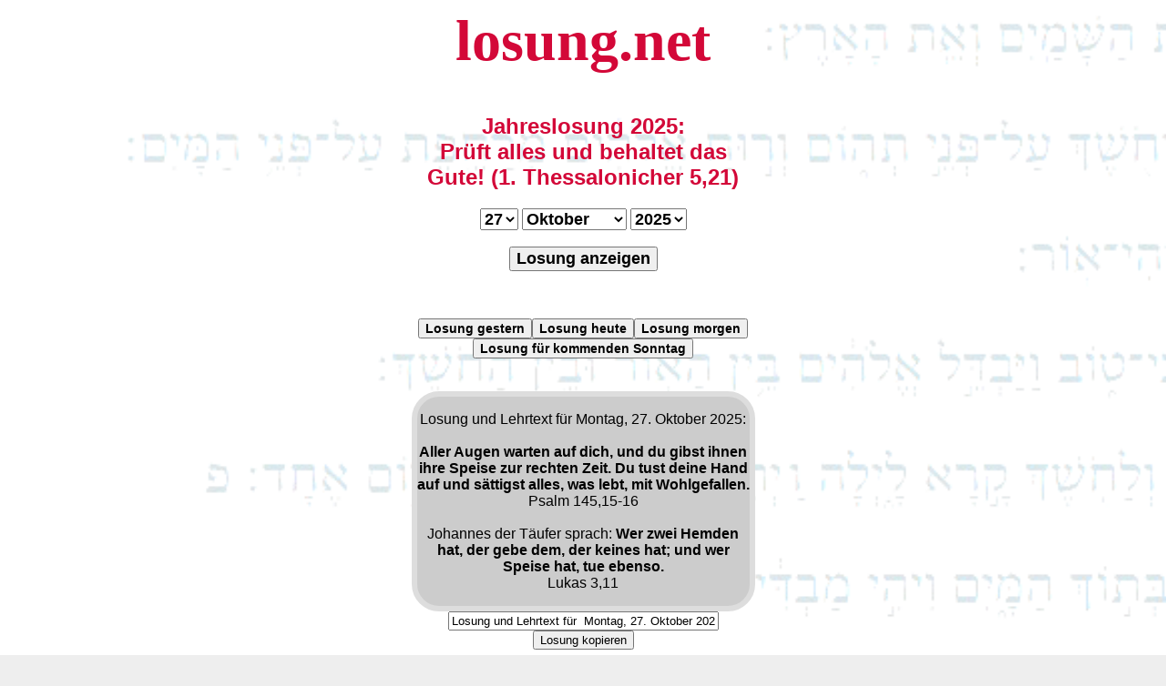

--- FILE ---
content_type: text/html; charset=ISO-8859-1
request_url: https://losung.net/?t=27&m=10&j=2025
body_size: 3867
content:


<script>
function CopyFunction() {
/* Textfeld Get the text field */
var copyText = document.getElementById("myText");

/* Select the text field */
copyText.select();
copyText.setSelectionRange(0, 99999); /* Für Mobile Devices */

/* Kopiere den Text us dem Textfeld */
document.execCommand("copy");

/* Hinweis, wenn Text kopiert wurde */
alert("In Zwischenablage kopiert");
}

</script>



<html lang="de"><head>
<link rel="stylesheet" type="text/css" href="losung.css">
<meta name=viewport content="width=device-width, initial-scale=1">
<style>
#jerky {
    border-radius: 30px;
    border: 6px solid #dddddd;
    border-collapse: separate;
    width: 365px;
    background-color: #cccccc;
    margin: 0px auto;}
#jerky1 {
    width: 365px;
    margin: 0px auto;}
#jerky2 {
    width: 365px;
    margin: 0px auto;}
body {
                background-image: url('bg.gif');
                background-color: #eeeeee;
                background-size: cover;
                background-repeat: no-repeat;
                font-family:arial, "lucida console", sans-serif; }
h1 { font-size: 4em;
     font-family:"Times New Roman", courier, serif;}
h2 { font-size: 1.5em; }
</style>
<link rel="alternate" hreflang="de-de" href="https://losung.net/?t=27&m=10&j=2025">
<link rel="canonical" href="https://losung.net/?t=27&m=10&j=2025">
<link rel="shortcut icon" href="/icon.ico">
<meta name="description" content="losung.net - Herrnhuter Tageslosung und Lehrtext sowie eine Andacht für den 27.10.2025: Psalm 145,15-16 + Lukas 3,11 - Aller Augen warten auf dich, und du gibst ihnen ihre Speise zur rechten Zeit. Du tust deine Hand auf und s&auml;ttigst alles, was lebt, mit Wohlgefallen. -- Wer zwei Hemden hat, der gebe dem, der keines hat; und wer Speise hat, tue ebenso. -- Losung heute - die Lösung für die Ewigkeit || Losungen und Jahreslosung mit Archiv || Diese Seite ist CO2-neutral">
<meta name="google-site-verification" content="lSlpZOz0JzjkL3anH33XVPCAfaHNkbMBIKV0t2na_GA" />
<meta name="date" content="2025-10-27T00:00:00+01:00">
<meta name="robots" content="index,follow">
<meta http-equiv="expires" content="0">
<title>Losung für den 27.10.2025 - Lösung für die Ewigkeit</title>

<meta property="og:title" content="Losung für den 27.10.2025 - die Lösung für die Ewigkeit" />
<meta property="og:type" content="non_profit" /><meta property="og:url" content="https://losung.net/?t=27&m=10&j=2025" /><meta property="og:image" content="https://losung.net/logo-bible.png" />
<meta property="og:description" content="losung.net - Herrnhuter Tageslosung und Lehrtext sowie eine Andacht für den 27.10.2025: Psalm 145,15-16 + Lukas 3,11 - Aller Augen warten auf dich, und du gibst ihnen ihre Speise zur rechten Zeit. Du tust deine Hand auf und s&auml;ttigst alles, was lebt, mit Wohlgefallen. -- Wer zwei Hemden hat, der gebe dem, der keines hat; und wer Speise hat, tue ebenso. -- Losung heute - die Lösung für die Ewigkeit || Losungen und Jahreslosung mit Archiv || Diese Seite ist CO2-neutral" />
<meta property="og:site_name" content="losung.net - Losung heute - Lösung für die Ewigkeit" />
<meta property="fb:admins" content="1653695572" />

</head>
<body bgcolor="#eeeeee">
<a href='/'><h1 align=center title="Losung heute"><font color="#D30838">losung.net</font></h1></a>

<div style="width: 365px;margin-left: auto; margin-right: auto;"><h2 align=center><font color="#D30838">Jahreslosung 2025:<br>Pr&uuml;ft alles und behaltet das Gute! (1. Thessalonicher 5,21)
</font></h2>
<form action="/" align=center method=post>



<select name="t" class="dropdown">
  <option >1</option>
  <option >2</option>
  <option >3</option>
  <option >4</option>
  <option >5</option>
  <option >6</option>
  <option >7</option>
  <option >8</option>
  <option >9</option>
  <option >10</option>
  <option >11</option>
  <option >12</option>
  <option >13</option>
  <option >14</option>
  <option >15</option>
  <option >16</option>
  <option >17</option>
  <option >18</option>
  <option >19</option>
  <option >20</option>
  <option >21</option>
  <option >22</option>
  <option >23</option>
  <option >24</option>
  <option >25</option>
  <option >26</option>
  <option selected>27</option>
  <option >28</option>
  <option >29</option>
  <option >30</option>
  <option >31</option>

</select>










<select name="m" class="dropdown">

<option value="1" >Januar</option>
<option value="2" >Februar</option>
<option value="3" >März</option>
<option value="4" >April</option>
<option value="5" >Mai</option>
<option value="6" >Juni</option>
<option value="7" >Juli</option>
<option value="8" >August</option>
<option value="9" >September</option>
<option value="10" selected>Oktober</option>
<option value="11" >November</option>
<option value="12" >Dezember</option>

</select>



<select name="j" class="dropdown">
  <option >2000</option>
  <option >2001</option>
  <option >2002</option>
  <option >2003</option>
  <option >2004</option>
  <option >2005</option>
  <option >2006</option>
  <option >2007</option>
  <option >2008</option>
  <option >2009</option>
  <option >2010</option>
  <option >2011</option>
  <option >2012</option>
  <option >2013</option>
  <option >2014</option>
  <option >2015</option>
  <option >2016</option>
  <option >2017</option>
  <option >2018</option>
  <option >2019</option>
  <option >2020</option>
  <option >2021</option>
  <option >2022</option>
  <option >2023</option>
  <option >2024</option>
  <option selected>2025</option>
  <option >2026</option>

</select>



<br><br>
<button type="submit" class="dropdown">Losung anzeigen</button>
  </form>
<br></div>
<br><div  align=center><a href="/?t=25&m=1&j=2026" align=center><button class="dropdownkl" title="Losung gestern">Losung gestern</button></a><a href="/?t=26&m=1&j=2026" align=center><button class="dropdownkl" title="Losung heute">Losung heute</button></a><a href="/?t=27&m=1&j=2026" align=center><button class="dropdownkl" title="Losung morgen">Losung morgen</button></a><br><a href="https://losung.net/?t=1&m=2&j=2026" align=center><button class="dropdownkl" title="Sonntags Losung">Losung für kommenden Sonntag</button></a></div>
<br><br>


<div id="jerky">

<font face=arial size=3><p align="center">Losung und Lehrtext für  Montag, 27. Oktober 2025:<br><br><b>Aller Augen warten auf dich, und du gibst ihnen ihre Speise zur rechten Zeit. Du tust deine Hand auf und s&auml;ttigst alles, was lebt, mit Wohlgefallen.</b><br>Psalm 145,15-16<br><br>Johannes der T&auml;ufer sprach:&#160;<b>Wer zwei Hemden hat, der gebe dem, der keines hat; und wer Speise hat, tue ebenso.</b><br>Lukas 3,11</p></font></div>

<!-- Das Textfeld aus dem der Text kopiert wird -->
<div align=center><input id="myText" type="text" size=35 value="Losung und Lehrtext für  Montag, 27. Oktober 2025:  Aller Augen warten auf dich, und du gibst ihnen ihre Speise zur rechten Zeit. Du tust deine Hand auf und s&auml;ttigst alles, was lebt, mit Wohlgefallen.   (Psalm 145,15-16)      Johannes der T&auml;ufer sprach:&#160;Wer zwei Hemden hat, der gebe dem, der keines hat; und wer Speise hat, tue ebenso.   (Lukas 3,11) - https://losung.net/?t=27&m=10&j=2025" />

<!-- Der Button um den Text zu kopieren -->
<div align=center><button onclick="CopyFunction()">Losung kopieren</button></div>

<br>
<div id="jerky2"><p align=center><font size=3><a href='https://daily-message.de/?nr=7833' target='_blank'><button title='daily-message.de'><font color="#D30838">Die t&auml;gliche Andacht <br><b>Aus der Kraft die Gott gewährt... (von Jörg Bauer)</b></font><br><br>"Wie dient man sich einander am Besten?.  Es gibt wohl Fälle, in denen man es zwar gut meint, aber durch blinden Aktionismus anderen nicht dient, sondern sie behindert ..."(mehr)</button></a></font></p></div>
<div id="jerky1">
<p align=center><br><a href="/?t=1&m=1&j=2026" align=center><button class="dropdownkl" title="Losung Neujahr">Losung Neujahr 2026</button></a><br><br><a href="/?t=3&m=4&j=2026" align=center><button class="dropdownkl" title="Losung Karfreitag">Losung Karfreitag 2026</button></a><br><br><a href="/?t=5&m=4&j=2026" align=center><button class="dropdownkl" title="Losung Ostersonntag">Losung Ostersonntag 2026</button></a><br><br><a href="/?t=24&m=5&j=2026" align=center><button class="dropdownkl" title="Losung Pfingstsonntag">Losung Pfingstsonntag 2026</button></a><br><br><a href="/?t=31&m=10&j=2026" align=center><button class="dropdownkl" title="Losung Reformationstag">Losung Reformationstag 2026</button></a><br><br><a href="/?t=24&m=12&j=2026" align=center><button class="dropdownkl" title="Losung Heiligabend">Losung Heiligabend 2026</button></a><br><br><a href="/?t=25&m=12&j=2026" align=center><button class="dropdownkl" title="Losung 1. Weihnachtsfeiertag">Losung 1. Weihnachtsfeiertag 2026</button></a><br><br><a href="/?t=26&m=12&j=2026" align=center><button class="dropdownkl" title="Losung 2. Weihnachtsfeiertag">Losung 2. Weihnachtsfeiertag 2026</button></a><br><br><a href="/?t=31&m=12&j=2026" align=center><button class="dropdownkl" title="Losung Silvester">Losung Silvester 2026</button></a></p><br><br><p align=center><a href='https://losung.net/?t=27&m=10&j=2025'><button>Permalink</button></a></p><p><font size=1><a href='/?t=20&m=10&j=2025' title='Losung für den 20.10.2025'>o</a> <a href='/?t=21&m=10&j=2025' title='Losung für den 21.10.2025'>o</a> <a href='/?t=22&m=10&j=2025' title='Losung für den 22.10.2025'>o</a> <a href='/?t=23&m=10&j=2025' title='Losung für den 23.10.2025'>o</a> <a href='/?t=24&m=10&j=2025' title='Losung für den 24.10.2025'>o</a> <a href='/?t=25&m=10&j=2025' title='Losung für den 25.10.2025'>o</a> <a href='/?t=26&m=10&j=2025' title='Losung für den 26.10.2025'>o</a> <a href='/?t=27&m=10&j=2025' title='Losung für den 27.10.2025'>o</a> <a href='/?t=28&m=10&j=2025' title='Losung für den 28.10.2025'>o</a> <a href='/?t=29&m=10&j=2025' title='Losung für den 29.10.2025'>o</a> <a href='/?t=30&m=10&j=2025' title='Losung für den 30.10.2025'>o</a> <a href='/?t=31&m=10&j=2025' title='Losung für den 31.10.2025'>o</a> <a href='/?t=1&m=11&j=2025' title='Losung für den 1.11.2025'>o</a> <a href='/?t=2&m=11&j=2025' title='Losung für den 2.11.2025'>o</a> <a href='/?t=3&m=11&j=2025' title='Losung für den 3.11.2025'>o</a> <a href='/?t=4&m=11&j=2025' title='Losung für den 4.11.2025'>o</a> <a href='/?t=5&m=11&j=2025' title='Losung für den 5.11.2025'>o</a> <a href='/?t=6&m=11&j=2025' title='Losung für den 6.11.2025'>o</a> <a href='/?t=7&m=11&j=2025' title='Losung für den 7.11.2025'>o</a> <a href='/?t=8&m=11&j=2025' title='Losung für den 8.11.2025'>o</a> <a href='/?t=9&m=11&j=2025' title='Losung für den 9.11.2025'>o</a> <a href='/?t=10&m=11&j=2025' title='Losung für den 10.11.2025'>o</a> <a href='/?t=11&m=11&j=2025' title='Losung für den 11.11.2025'>o</a> <a href='/?t=12&m=11&j=2025' title='Losung für den 12.11.2025'>o</a> <a href='/?t=13&m=11&j=2025' title='Losung für den 13.11.2025'>o</a> <a href='/?t=14&m=11&j=2025' title='Losung für den 14.11.2025'>o</a> <a href='/?t=15&m=11&j=2025' title='Losung für den 15.11.2025'>o</a> <a href='/?t=16&m=11&j=2025' title='Losung für den 16.11.2025'>o</a> <a href='/?t=17&m=11&j=2025' title='Losung für den 17.11.2025'>o</a> <a href='/?t=18&m=11&j=2025' title='Losung für den 18.11.2025'>o</a> <a href='/?t=19&m=11&j=2025' title='Losung für den 19.11.2025'>o</a> </font></p><p><font size=1><a href='/?t=20&m=10&j=2024' title='Losung für den 20.10.2024'>o</a> <a href='/?t=20&m=11&j=2024' title='Losung für den 20.11.2024'>o</a> <a href='/?t=21&m=12&j=2024' title='Losung für den 21.12.2024'>o</a> <a href='/?t=21&m=1&j=2025' title='Losung für den 21.1.2025'>o</a> <a href='/?t=21&m=2&j=2025' title='Losung für den 21.2.2025'>o</a> <a href='/?t=24&m=3&j=2025' title='Losung für den 24.3.2025'>o</a> <a href='/?t=24&m=4&j=2025' title='Losung für den 24.4.2025'>o</a> <a href='/?t=25&m=5&j=2025' title='Losung für den 25.5.2025'>o</a> <a href='/?t=25&m=6&j=2025' title='Losung für den 25.6.2025'>o</a> <a href='/?t=26&m=7&j=2025' title='Losung für den 26.7.2025'>o</a> <a href='/?t=26&m=8&j=2025' title='Losung für den 26.8.2025'>o</a> <a href='/?t=26&m=9&j=2025' title='Losung für den 26.9.2025'>o</a> </font></p><p><font size=1>
<a href='/?t=27&m=10&j=2000' title='Losung für den 27.10.2000'>o</a>
<a href='/?t=27&m=10&j=2001' title='Losung für den 27.10.2001'>o</a>
<a href='/?t=27&m=10&j=2002' title='Losung für den 27.10.2002'>o</a>
<a href='/?t=27&m=10&j=2003' title='Losung für den 27.10.2003'>o</a>
<a href='/?t=27&m=10&j=2004' title='Losung für den 27.10.2004'>o</a>
<a href='/?t=27&m=10&j=2005' title='Losung für den 27.10.2005'>o</a>
<a href='/?t=27&m=10&j=2006' title='Losung für den 27.10.2006'>o</a>
<a href='/?t=27&m=10&j=2007' title='Losung für den 27.10.2007'>o</a>
<a href='/?t=27&m=10&j=2008' title='Losung für den 27.10.2008'>o</a>
<a href='/?t=27&m=10&j=2009' title='Losung für den 27.10.2009'>o</a>
<a href='/?t=27&m=10&j=2010' title='Losung für den 27.10.2010'>o</a>
<a href='/?t=27&m=10&j=2011' title='Losung für den 27.10.2011'>o</a>
<a href='/?t=27&m=10&j=2012' title='Losung für den 27.10.2012'>o</a>
<a href='/?t=27&m=10&j=2013' title='Losung für den 27.10.2013'>o</a>
<a href='/?t=27&m=10&j=2014' title='Losung für den 27.10.2014'>o</a>
<a href='/?t=27&m=10&j=2015' title='Losung für den 27.10.2015'>o</a>
<a href='/?t=27&m=10&j=2016' title='Losung für den 27.10.2016'>o</a>
<a href='/?t=27&m=10&j=2017' title='Losung für den 27.10.2017'>o</a>
<a href='/?t=27&m=10&j=2018' title='Losung für den 27.10.2018'>o</a>
<a href='/?t=27&m=10&j=2019' title='Losung für den 27.10.2019'>o</a>
<a href='/?t=27&m=10&j=2020' title='Losung für den 27.10.2020'>o</a>
<a href='/?t=27&m=10&j=2021' title='Losung für den 27.10.2021'>o</a>
<a href='/?t=27&m=10&j=2022' title='Losung für den 27.10.2022'>o</a>
<a href='/?t=27&m=10&j=2023' title='Losung für den 27.10.2023'>o</a>
<a href='/?t=27&m=10&j=2024' title='Losung für den 27.10.2024'>o</a>
<a href='/?t=27&m=10&j=2025' title='Losung für den 27.10.2025'>o</a>
<a href='/?t=27&m=10&j=2026' title='Losung für den 27.10.2026'>o</a></font>
</p>
</div>
<h2 align=center title="Die Losungen ab dem Jahr 2000"><font color="#D30838">Herrnhuter evangelische Tageslosung</font></h2>
<a href='/'><h3 align=center title="Die Losungen ab dem Jahr 2000"><font color="#D30838">Losung
f&uuml;r heute,<br />L&ouml;sung f&uuml;r die Ewigkeit</font></h3></a>
<p align=center><a href="sitemap.php">Sitemap</a><br>
<a href="woherkommendielosungen.php">Woher kommen die Losungen?</a><br />
<a href="impressum.php">Impressum</a><br />
<a href='https://www.paypal.me/bibel/' target='_blank' title='spenden' rel="nofollow">Spende für losung.net</a><br><br />

<a href="https://iplantatree.org/user/daily-message.de" target="_blank">
<img src="https://iplantatree.org/u/widget_2022?userName=daily-message.de&width=200&height=200&language=DEUTSCH" />
<br>Diese Seite ist CO&#8322;-neutral</a><br><br>


<a href="http://www.andyhoppe.com/" title="Besucherzaehler"><img
src="//c.andyhoppe.com/1693207507" style="border:none" alt="Besucherzaehler" /></a><br><br />

<font size=1>
© 2000-2026 by <a href="http://gigerich.de/" target="_blank">Rainer Gigerich</a>
</font>
</p>
</body></html>



